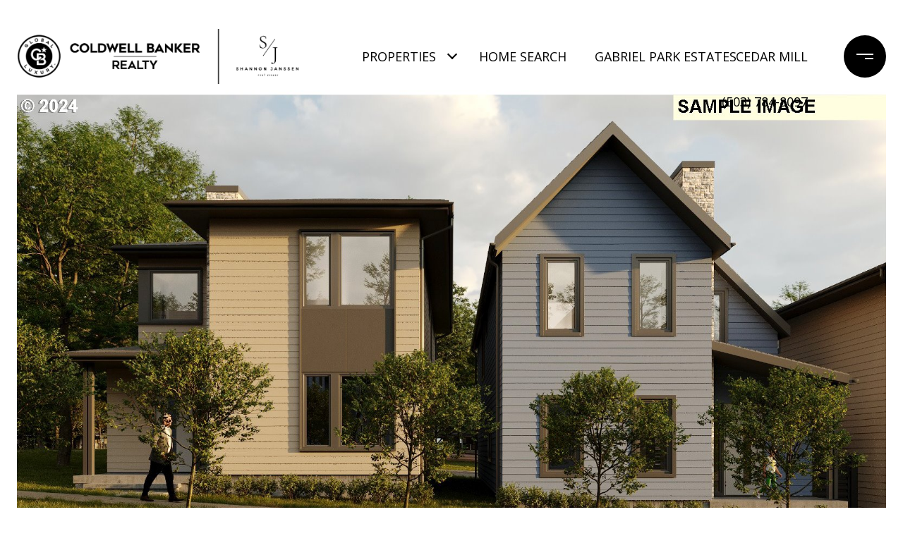

--- FILE ---
content_type: text/html
request_url: https://shannonjanssenrealestate.com/modals.html
body_size: 4391
content:
    <style>
        #modal-902eb6cd-a2dd-4e1f-b907-747c288c0c20 .close{display:none;}#modal-902eb6cd-a2dd-4e1f-b907-747c288c0c20 .modal-content{height:100%;padding:80px 70px;}@media (max-width: 768px){#modal-902eb6cd-a2dd-4e1f-b907-747c288c0c20 .modal-content{padding:24px;}}#modal-902eb6cd-a2dd-4e1f-b907-747c288c0c20 .modal-content .popup-modal__close{display:block;}#modal-902eb6cd-a2dd-4e1f-b907-747c288c0c20 .popup-modal{width:-webkit-fit-content;width:-moz-fit-content;width:fit-content;max-width:100%;margin-left:auto;margin-right:auto;position:relative;}#modal-902eb6cd-a2dd-4e1f-b907-747c288c0c20 .popup-modal.with-image{height:100%;}#modal-902eb6cd-a2dd-4e1f-b907-747c288c0c20 .popup-modal .lp-btn{-webkit-flex-shrink:0;-ms-flex-negative:0;flex-shrink:0;}#modal-902eb6cd-a2dd-4e1f-b907-747c288c0c20 .popup-modal .lp-text--subtitle{max-width:100%;}#modal-902eb6cd-a2dd-4e1f-b907-747c288c0c20 .popup-modal__close{position:absolute;right:5px;top:5px;z-index:10;background-color:transparent;border:none;width:40px;height:40px;cursor:pointer;opacity:0.2;display:none;color:inherit;}#modal-902eb6cd-a2dd-4e1f-b907-747c288c0c20 .popup-modal__close:before,#modal-902eb6cd-a2dd-4e1f-b907-747c288c0c20 .popup-modal__close:after{display:block;content:'';position:absolute;width:20px;height:2px;background-color:currentColor;left:50%;top:50%;}#modal-902eb6cd-a2dd-4e1f-b907-747c288c0c20 .popup-modal__close:before{-webkit-transform:translate(-50%, -50%) rotate(45deg);-moz-transform:translate(-50%, -50%) rotate(45deg);-ms-transform:translate(-50%, -50%) rotate(45deg);transform:translate(-50%, -50%) rotate(45deg);}#modal-902eb6cd-a2dd-4e1f-b907-747c288c0c20 .popup-modal__close:after{-webkit-transform:translate(-50%, -50%) rotate(-45deg);-moz-transform:translate(-50%, -50%) rotate(-45deg);-ms-transform:translate(-50%, -50%) rotate(-45deg);transform:translate(-50%, -50%) rotate(-45deg);}#modal-902eb6cd-a2dd-4e1f-b907-747c288c0c20 .popup-modal__container{margin-left:auto;margin-right:auto;position:relative;height:100%;}#modal-902eb6cd-a2dd-4e1f-b907-747c288c0c20 .popup-modal__container--with-image{min-height:463px;}@media (max-width: 768px){#modal-902eb6cd-a2dd-4e1f-b907-747c288c0c20 .popup-modal__container--with-image{-webkit-flex-direction:column;-ms-flex-direction:column;flex-direction:column;overflow-y:auto;}}#modal-902eb6cd-a2dd-4e1f-b907-747c288c0c20 .popup-modal__container--with-image .popup-modal__scroll{-webkit-flex-direction:row;-ms-flex-direction:row;flex-direction:row;display:-webkit-box;display:-webkit-flex;display:-ms-flexbox;display:flex;height:100%;min-height:463px;}@media (max-width: 768px){#modal-902eb6cd-a2dd-4e1f-b907-747c288c0c20 .popup-modal__container--with-image .popup-modal__scroll{-webkit-flex-direction:column;-ms-flex-direction:column;flex-direction:column;min-height:100%;height:auto;}}#modal-902eb6cd-a2dd-4e1f-b907-747c288c0c20 .popup-modal__container--with-image .popup-modal__image{width:50%;object-fit:cover;display:block;-webkit-flex-shrink:0;-ms-flex-negative:0;flex-shrink:0;}@media (max-width: 768px){#modal-902eb6cd-a2dd-4e1f-b907-747c288c0c20 .popup-modal__container--with-image .popup-modal__image{width:100%;height:322px;}}#modal-902eb6cd-a2dd-4e1f-b907-747c288c0c20 .popup-modal__container--with-image .popup-modal__form-field{margin-left:0;width:100%;max-width:100%;}@media (max-width: 768px){#modal-902eb6cd-a2dd-4e1f-b907-747c288c0c20 .popup-modal__container--with-image .popup-modal__form-field{max-width:415px;}}#modal-902eb6cd-a2dd-4e1f-b907-747c288c0c20 .popup-modal__container--with-image .popup-modal__title-group{text-align:left;}#modal-902eb6cd-a2dd-4e1f-b907-747c288c0c20 .popup-modal__container--with-image .popup-modal__form{width:100%;}#modal-902eb6cd-a2dd-4e1f-b907-747c288c0c20 .popup-modal__container--with-image .popup-modal__form.success{width:100%;}#modal-902eb6cd-a2dd-4e1f-b907-747c288c0c20 .popup-modal__container--with-image .popup-modal__form-group{width:50%;padding-left:130px;padding-right:130px;}@media (max-width: 1200px){#modal-902eb6cd-a2dd-4e1f-b907-747c288c0c20 .popup-modal__container--with-image .popup-modal__form-group{width:100%;padding:30px 50px;}}@media (max-width: 768px){#modal-902eb6cd-a2dd-4e1f-b907-747c288c0c20 .popup-modal__container--with-image .popup-modal__form-group{width:100%;padding:20px;}}#modal-902eb6cd-a2dd-4e1f-b907-747c288c0c20 .popup-modal__container--with-image .popup-modal__form-scroll{display:-webkit-box;display:-webkit-flex;display:-ms-flexbox;display:flex;-webkit-box-pack:start;-ms-flex-pack:start;-webkit-justify-content:flex-start;justify-content:flex-start;-webkit-align-items:flex-start;-webkit-box-align:flex-start;-ms-flex-align:flex-start;align-items:flex-start;-webkit-flex-direction:column;-ms-flex-direction:column;flex-direction:column;margin-top:auto;margin-bottom:auto;}@media (max-width: 768px){#modal-902eb6cd-a2dd-4e1f-b907-747c288c0c20 .popup-modal__container--with-image .popup-modal__form-scroll{width:100%;padding:20px;min-height:auto;overflow-y:unset;}}#modal-902eb6cd-a2dd-4e1f-b907-747c288c0c20 .popup-modal__title-group{margin-left:0;margin-right:0;}#modal-902eb6cd-a2dd-4e1f-b907-747c288c0c20 .popup-modal__scroll{max-height:100%;overflow-y:auto;}#modal-902eb6cd-a2dd-4e1f-b907-747c288c0c20 .popup-modal__form{text-align:center;max-width:100%;width:860px;display:-webkit-box;display:-webkit-flex;display:-ms-flexbox;display:flex;-webkit-flex-direction:column;-ms-flex-direction:column;flex-direction:column;-webkit-box-pack:center;-ms-flex-pack:center;-webkit-justify-content:center;justify-content:center;position:relative;margin-bottom:0;height:100%;margin-left:auto;margin-right:auto;}#modal-902eb6cd-a2dd-4e1f-b907-747c288c0c20 .popup-modal__form-group{padding:80px;width:100%;overflow-y:auto;display:-webkit-box;display:-webkit-flex;display:-ms-flexbox;display:flex;}@media (max-width: 768px){#modal-902eb6cd-a2dd-4e1f-b907-747c288c0c20 .popup-modal__form-group{padding:30px;overflow-y:unset;}}#modal-902eb6cd-a2dd-4e1f-b907-747c288c0c20 .popup-modal__form-scroll{width:100%;}#modal-902eb6cd-a2dd-4e1f-b907-747c288c0c20 .popup-modal__form-field{max-width:415px;margin-left:auto;margin-right:auto;}#modal-902eb6cd-a2dd-4e1f-b907-747c288c0c20 .popup-modal__input{width:100%;margin-bottom:0;}#modal-902eb6cd-a2dd-4e1f-b907-747c288c0c20 .popup-modal .thank-you{display:none;padding:80px;width:100vw;max-width:100%;-webkit-flex-direction:column;-ms-flex-direction:column;flex-direction:column;-webkit-box-pack:center;-ms-flex-pack:center;-webkit-justify-content:center;justify-content:center;-webkit-align-items:center;-webkit-box-align:center;-ms-flex-align:center;align-items:center;}@media (max-width: 768px){#modal-902eb6cd-a2dd-4e1f-b907-747c288c0c20 .popup-modal .thank-you{padding:30px;}}#modal-902eb6cd-a2dd-4e1f-b907-747c288c0c20 .popup-modal .success .thank-you{display:-webkit-box;display:-webkit-flex;display:-ms-flexbox;display:flex;}#modal-902eb6cd-a2dd-4e1f-b907-747c288c0c20 .popup-modal .success .popup-modal__form-scroll{display:none;}#modal-902eb6cd-a2dd-4e1f-b907-747c288c0c20 .popup-modal .success .popup-modal__image{display:none;}#modal-902eb6cd-a2dd-4e1f-b907-747c288c0c20 .popup-modal .success .popup-modal__form-group{display:none;}#modal-902eb6cd-a2dd-4e1f-b907-747c288c0c20 .popup-modal .popup-modal__container--with-image .success .popup-modal__scroll{display:none;}#modal-902eb6cd-a2dd-4e1f-b907-747c288c0c20 .lp-h-pot{width:1px;}
    </style>
    <script type="text/javascript">
        window.luxuryPresence._modalIncludes = {"modals":[{"modalId":"902eb6cd-a2dd-4e1f-b907-747c288c0c20","websiteId":"c7da8ae5-f31d-4cb1-9366-f7be203f913b","templateId":null,"elementId":"9764c7e9-5f8d-4612-b0cd-613fa57f86bf","name":"Email Sign Up Modal with Image","displayOrder":0,"formValues":{"image":{"id":"393d2668-c0b5-4893-881b-b3fcef960de3","alt":null,"bytes":186567,"width":2400,"format":"jpg","height":1500,"shared":true,"curated":false,"duration":null,"largeUrl":"https://media-production.lp-cdn.com/cdn-cgi/image/format=auto,quality=85,fit=scale-down,width=1920/https://media-production.lp-cdn.com/media/rbt3pgwzoqsxel2itan2","smallUrl":"https://media-production.lp-cdn.com/cdn-cgi/image/format=auto,quality=85,fit=scale-down,width=960/https://media-production.lp-cdn.com/media/rbt3pgwzoqsxel2itan2","authorUrl":null,"createdAt":"2023-11-20T15:23:13.172Z","mediumUrl":"https://media-production.lp-cdn.com/cdn-cgi/image/format=auto,quality=85,fit=scale-down,width=1280/https://media-production.lp-cdn.com/media/rbt3pgwzoqsxel2itan2","sourceUrl":null,"updatedAt":"2023-11-20T15:23:13.172Z","xLargeUrl":"https://media-production.lp-cdn.com/cdn-cgi/image/format=auto,quality=85/https://media-production.lp-cdn.com/media/rbt3pgwzoqsxel2itan2","__typename":"Media","altTagText":null,"authorName":null,"sourceName":"r2","xxLargeUrl":"https://media-production.lp-cdn.com/cdn-cgi/image/format=auto,quality=85/https://media-production.lp-cdn.com/media/rbt3pgwzoqsxel2itan2","description":null,"displayName":"xtra","originalUrl":"https://media-production.lp-cdn.com/cdn-cgi/image/format=auto,quality=85/https://media-production.lp-cdn.com/media/rbt3pgwzoqsxel2itan2","resourceType":"image","thumbnailUrl":"https://media-production.lp-cdn.com/cdn-cgi/image/format=auto,quality=85,fit=scale-down,width=320/https://media-production.lp-cdn.com/media/rbt3pgwzoqsxel2itan2","originalFileName":"Xtra","cloudinaryPublicId":"rbt3pgwzoqsxel2itan2"},"title":"Tailored Listings For You","subheader":"<p>Say goodbye to endless searching. Get listings tailored to your dream home criteria sent directly to your inbox.</p>","buttonText":"Sign Up","buttonStyle":"","backgroundType":{"bgType":"SOLID","bgColor":"#ffffff","bgImage":"https://media-production.lp-cdn.com/media/ef890a5e-67a4-46d2-8775-6be84ffa3fb8","bgVideo":"https://luxuryp.s3.amazonaws.com/video/4ktguf3j1dfhigo4eboe9uaor.mp4","opacity":0,"fontColor":"#000000","overlayColor":"rgba(0, 0, 0, 0)","bgVideoPoster":null},"secondaryButton":{"path":"/properties","show":true,"type":"LINK","content":"View all properties"},"success-message":"Thank You!","success-description":"Subtitle","RedirectAfterFormSubmissionURL":""},"customHtmlMarkdown":null,"customCss":null,"sourceResource":null,"sourceVariables":{},"pageSpecific":false,"trigger":"EXIT","backgroundColor":"rgba(0,0,0,.92)","colorSettings":{},"timerDelay":0,"lastUpdatingUserId":"862df6dc-25f7-410c-8e3b-3983657ec2f8","lastUpdateHash":"726535c1-3ba3-5c78-a216-b25ed08a11c4","createdAt":"2024-02-28T03:08:42.539Z","updatedAt":"2025-01-03T22:05:16.454Z","mediaMap":{},"created_at":"2024-02-28T03:08:42.539Z","updated_at":"2025-01-03T22:05:16.454Z","deleted_at":null,"pages":[]}]};

        const {loadJs, loadCss, jsLibsMap} = window.luxuryPresence.libs;

        const enabledLibsMap = {
            enableParollerJs: 'paroller',
            enableIonRangeSlider: 'ionRangeSlider',
            enableSplide: 'splide',
            enableWowJs: 'wow',
            enableJquery: 'jquery',
            enableSlickJs: 'slick',
        };
        const requiredLibs = [];
                requiredLibs.push(enabledLibsMap['enableWowJs']);
                requiredLibs.push(enabledLibsMap['enableSlickJs']);
                requiredLibs.push(enabledLibsMap['enableParollerJs']);
                requiredLibs.push(enabledLibsMap['enableIonRangeSlider']);
                requiredLibs.push(enabledLibsMap['enableJquery']);
                requiredLibs.push(enabledLibsMap['enableSplide']);

        const loadScriptAsync = (url) => {
            return new Promise((resolve, reject) => {
                loadJs(url, resolve);
            });
        };

        const loadDependencies = async (libs) => {
            for (const lib of libs) {
                const libConfig = jsLibsMap[lib];
                if (libConfig && !libConfig.isLoaded) {

                    if (libConfig.requires) {
                        await loadDependencies(libConfig.requires);
                    }

                    await loadScriptAsync(libConfig.jsSrc);
                    if (libConfig.cssSrc) {
                        loadCss(libConfig.cssSrc);
                    }

                    libConfig.isLoaded = true;
                }
            }
        };


        const initializeModalScripts = () => {
                try {
(function init(sectionDomId) {
  var section = $('#' + sectionDomId);
  section.find('.popup-modal').on('click', function (e) {
    e.stopPropagation();
    return;
  });
  section.on('click', function () {
    window.lpUI.hideModal(sectionDomId);
  });
  $('#' + sectionDomId).on('lpui-show', function () {
    window.lpUI.requestScrollLock(sectionDomId);
  });
  const form = $("#" + sectionDomId).find("form");
  const redirectLink = $('#' + sectionDomId + ' .redirect-link');
  form.on("reset", function () {
    redirectPage(redirectLink);
  });
  function redirectPage(link) {
    if (link.length) {
      const rawHref = link.attr('href');
      link.attr('href', setHttp(rawHref));
      link[0].click();
    }
  }
  function setHttp(link) {
    if (link.search(/^http[s]?\:\/\/|\//) == -1) {
      link = 'http://' + link;
    }
    return link;
  }
})('modal-902eb6cd-a2dd-4e1f-b907-747c288c0c20', 'undefined');
} catch(e) {
console.log(e);
}
        };

        // Dynamically load all required libraries and execute modal scripts
        (async () => {
            try {
                await loadDependencies(requiredLibs);
                initializeModalScripts();
            } catch (error) {
                console.error("Error loading libraries: ", error);
            }
        })();
    </script>
        <div id="modal-902eb6cd-a2dd-4e1f-b907-747c288c0c20" class="modal "
            data-el-id="9764c7e9-5f8d-4612-b0cd-613fa57f86bf"
            style="background-color: rgba(0,0,0,.92);"
            >
            <div class="modal-content">
                <div class="popup-modal with-image redesign">
        
          <div class="popup-modal__container popup-modal__container--with-image">
        
        
            <form class="popup-modal__form " data-type="contact-form" style="background: #ffffff; color: #000000">
              <button type="button" class="popup-modal__close close"></button>
              <div class="popup-modal__scroll">
                <img src="https://media-production.lp-cdn.com/cdn-cgi/image/format=auto,quality=85,fit=scale-down,width=1280/https://media-production.lp-cdn.com/media/rbt3pgwzoqsxel2itan2" srcset="https://media-production.lp-cdn.com/cdn-cgi/image/format=auto,quality=85,fit=scale-down,width=320/https://media-production.lp-cdn.com/media/rbt3pgwzoqsxel2itan2 320w, https://media-production.lp-cdn.com/cdn-cgi/image/format=auto,quality=85,fit=scale-down,width=960/https://media-production.lp-cdn.com/media/rbt3pgwzoqsxel2itan2 960w, https://media-production.lp-cdn.com/cdn-cgi/image/format=auto,quality=85,fit=scale-down,width=1280/https://media-production.lp-cdn.com/media/rbt3pgwzoqsxel2itan2 1280w, https://media-production.lp-cdn.com/cdn-cgi/image/format=auto,quality=85,fit=scale-down,width=1920/https://media-production.lp-cdn.com/media/rbt3pgwzoqsxel2itan2 1920w, https://media-production.lp-cdn.com/cdn-cgi/image/format=auto,quality=85/https://media-production.lp-cdn.com/media/rbt3pgwzoqsxel2itan2 2400w" alt="image" sizes="(max-width: 768px) 100vw, 50vw" class="popup-modal__image">
                <div class="popup-modal__form-group">
                  
                    <div class="popup-modal__form-scroll">
        
                    <div class="lp-title-group popup-modal__title-group">
                      <h2 class="lp-h2">Tailored Listings For You</h2>
                      <div class="lp-h4 lp-text--subtitle lp-pre-line"><p>Say goodbye to endless searching. Get listings tailored to your dream home criteria sent directly to your inbox.</p></div>
                    </div>
        
                    <div class="popup-modal__form-field">
                      <input id="mp-email" name="email" type="email" class="lp-input popup-modal__input" placeholder="Email" required pattern="[a-zA-Z0-9.!#$%&amp;’*+/=?^_`{|}~-]+@[a-zA-Z0-9-]+(?:\.[a-zA-Z0-9-]+)+">
                      <input type="hidden" name="source" value="NEWSLETTER_SIGNUP">
                      <input id="mp-middleName" name="middleName" value="" autocomplete="off" tabindex="-1" class="lp-h-pot">
                    </div>
                    <div class="lp-disclaimer">  <label style='display: none;' for='-termsAccepted'>Opt In/Disclaimer Consent:</label>
          <label class='lp-tcr-content'>
            <span class='lp-tcr-checkbox'>
              <input
                type='checkbox'
                id='-termsAccepted'
                name='termsAccepted'
                oninvalid="this.setCustomValidity('Please accept the terms and conditions')"
                oninput="this.setCustomValidity('')"
                required
              /></span>
            <span class='lp-tcr-message'>
              
                I agree to be contacted by
                Shannon Janssen
                via call, email, and text for real estate services. To opt out, you can reply 'stop' at any time or reply 'help' for assistance. 
                You can also click the unsubscribe link in the emails. Message and data rates may apply. Message frequency may vary.
                <a href='/terms-and-conditions' target='_blank'>Privacy Policy</a>.
            </span>
          </label>
        </div>
                    <button class="lp-btn lp-btn--dark lp-btn--outline lp-btn--mob-full-width " type="submit">Sign Up</button>
                  </div>
        
                </div>
              </div>
        
              <div class="thank-you wide">
                <div class="lp-title-group">
                  <h2 class="lp-h2">Thank You!</h2>
                  <p class="lp-pre-line lp-h4">Subtitle</p>
                </div>
                        <a
                            href="/properties"
                            
                            class="lp-btn lp-btn--dark lp-btn--outline lp-btn--mob-full-width"
                            
                            
                            
                            
                            
                            >
                                    View all properties
                            </a>
              </div>
            </form>
            
          </div>
        </div>
            </div>
            <button class="close lp-close" type="button" aria-label="close modal">
                <span class="lp-close-icon" aria-hidden="true"></span>
            </button>
        </div><script>(function(){function c(){var b=a.contentDocument||a.contentWindow.document;if(b){var d=b.createElement('script');d.innerHTML="window.__CF$cv$params={r:'9bf1cb570cb0f4d4',t:'MTc2ODYxMDM1My4wMDAwMDA='};var a=document.createElement('script');a.nonce='';a.src='/cdn-cgi/challenge-platform/scripts/jsd/main.js';document.getElementsByTagName('head')[0].appendChild(a);";b.getElementsByTagName('head')[0].appendChild(d)}}if(document.body){var a=document.createElement('iframe');a.height=1;a.width=1;a.style.position='absolute';a.style.top=0;a.style.left=0;a.style.border='none';a.style.visibility='hidden';document.body.appendChild(a);if('loading'!==document.readyState)c();else if(window.addEventListener)document.addEventListener('DOMContentLoaded',c);else{var e=document.onreadystatechange||function(){};document.onreadystatechange=function(b){e(b);'loading'!==document.readyState&&(document.onreadystatechange=e,c())}}}})();</script>

--- FILE ---
content_type: text/html; charset=utf-8
request_url: https://bss.luxurypresence.com/buttons/googleOneTap?companyId=9c1a7578-d9c9-4d4c-8d4a-10c24a248fe7&websiteId=c7da8ae5-f31d-4cb1-9366-f7be203f913b&pageId=ec89f4f5-6dff-4036-9e49-2d3428f359d1&sourceUrl=https%3A%2F%2Fshannonjanssenrealestate.com%2Fproperties%2F4155-sw-troy-st-portland-or-us-97219-24028139&pageMeta=%7B%22sourceResource%22%3A%22properties%22%2C%22pageElementId%22%3A%22e29682a6-19a2-4a2a-8264-57a02e52ce45%22%2C%22pageQueryVariables%22%3A%7B%22property%22%3A%7B%22id%22%3A%22e29682a6-19a2-4a2a-8264-57a02e52ce45%22%7D%2C%22properties%22%3A%7B%22relatedNeighborhoodPropertyId%22%3A%22e29682a6-19a2-4a2a-8264-57a02e52ce45%22%2C%22sort%22%3A%22salesPrice%22%7D%2C%22neighborhood%22%3A%7B%22id%22%3A%2223cae9b1-36b9-4957-a6bd-cba3734e3254%22%7D%2C%22pressReleases%22%3A%7B%22propertyId%22%3A%22e29682a6-19a2-4a2a-8264-57a02e52ce45%22%7D%7D%7D
body_size: 2962
content:
<style>
  html, body {margin: 0; padding: 0;}
</style>
<script src="https://accounts.google.com/gsi/client" async defer></script>
<script>
const parseURL = (url) => {
    const a = document.createElement('a');
    a.href = url;
    return a.origin;
}

const login = (token, provider, source)  => {
  const origin = (window.location != window.parent.location)
    ? parseURL(document.referrer)
    : window.location.origin;  
  const xhr = new XMLHttpRequest();
  xhr.responseType = 'json';
  xhr.onreadystatechange = function() {
    if (xhr.readyState === 4) {
      const response = xhr.response;
      const msg = {
        event: response.status,
        provider: provider,
        source: source,
        token: token
      }
      window.parent.postMessage(msg, origin);
    }
  }
  xhr.withCredentials = true;
  xhr.open('POST', `${origin}/api/v1/auth/login`, true);
  xhr.setRequestHeader("Content-Type", "application/json;charset=UTF-8");
  xhr.send(JSON.stringify({
    token,
    provider,
    source,
    websiteId: 'c7da8ae5-f31d-4cb1-9366-f7be203f913b',
    companyId: '9c1a7578-d9c9-4d4c-8d4a-10c24a248fe7',
    pageId: 'ec89f4f5-6dff-4036-9e49-2d3428f359d1',
    sourceUrl: 'https://shannonjanssenrealestate.com/properties/4155-sw-troy-st-portland-or-us-97219-24028139',
    pageMeta: '{"sourceResource":"properties","pageElementId":"e29682a6-19a2-4a2a-8264-57a02e52ce45","pageQueryVariables":{"property":{"id":"e29682a6-19a2-4a2a-8264-57a02e52ce45"},"properties":{"relatedNeighborhoodPropertyId":"e29682a6-19a2-4a2a-8264-57a02e52ce45","sort":"salesPrice"},"neighborhood":{"id":"23cae9b1-36b9-4957-a6bd-cba3734e3254"},"pressReleases":{"propertyId":"e29682a6-19a2-4a2a-8264-57a02e52ce45"}}}',
    utm: '',
    referrer: ''
  }));
}

function getExpirationCookie(expiresInMiliseconds) {
  const tomorrow  = new Date(Date.now() + expiresInMiliseconds); // The Date object returns today's timestamp
  return `shannonjanssenrealestate.com-SID=true; expires=${tomorrow.toUTCString()}; path=/; Secure; SameSite=None`;
}

function handleCredentialResponse(response) {
  document.cookie = getExpirationCookie(24 * 60 * 60 * 1000); // 1 day
  login(response.credential, 'GOOGLE', 'GOOGLE_SIGN_ON');
}

function handleClose() {
  const msg = {
    event: 'cancel',
    provider: 'GOOGLE',
    source: 'GOOGLE_SIGN_ON'
  }
  const origin = (window.location != window.parent.location)
    ? parseURL(document.referrer)
    : window.location.origin;
  window.parent.postMessage(msg, origin);
  document.cookie = getExpirationCookie(2 * 60 * 60 * 1000); // 2 hours
}

</script>
<div id="g_id_onload"
  data-client_id="673515100752-7s6f6j0qab4skl22cjpp7eirb2rjmfcg.apps.googleusercontent.com"
  data-callback="handleCredentialResponse"
  data-intermediate_iframe_close_callback="handleClose"
  data-state_cookie_domain = "shannonjanssenrealestate.com"
  data-allowed_parent_origin="https://shannonjanssenrealestate.com"
  data-skip_prompt_cookie="shannonjanssenrealestate.com-SID"
  data-cancel_on_tap_outside="false"
></div>